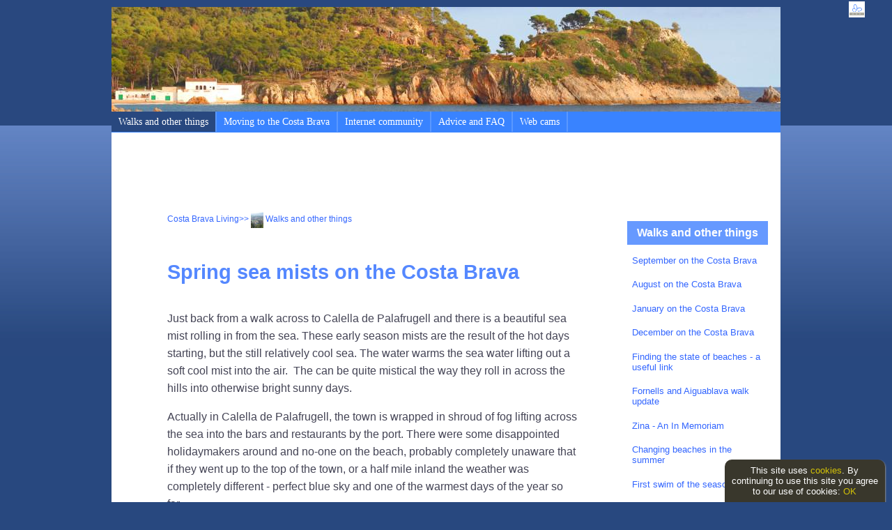

--- FILE ---
content_type: text/html; charset=UTF-8
request_url: https://costabravaliving.net/spring-sea-mists-on-the-costa-brava--k38271
body_size: 5071
content:
<!DOCTYPE html>
<html xmlns='http://www.w3.org/1999/xhtml' lang='en'>
<head>  
 <title>Spring sea mists on the Costa Brava | Costa Brava Living</title>
 <meta http-equiv="content-type" content="text/html; charset=UTF-8" />
 <meta name="description" content="Spring sea mists on the Costa Brava | Costa Brava Living.." />
 <meta name="keywords" content="spring sea mists,costa brava , costa brava living," />
 <meta property="og:title" content="Spring sea mists on the Costa Brava | Costa Brava Living" />
 <meta property="og:description" content="Spring sea mists on the Costa Brava | Costa Brava Living.." />
 <meta property="og:locale" content="en" />
 <meta property="og:type" content="website" />
 <meta property="og:site_name" content="costabravaliving.net" />
 <meta name="twitter:card" content="summary" />
 <meta name="twitter:title" content="Spring sea mists on the Costa Brava | Costa Brava Living" />
 <meta name="twitter:description" content="Spring sea mists on the Costa Brava | Costa Brava Living.." />
 
<meta http-equiv="X-UA-Compatible" content="IE=edge,chrome=1" />
<meta name="HandheldFriendly" content="true" />
<meta name="viewport" content="width=device-width, initial-scale=1.0">
 <link rel="stylesheet" href="mainfluid.css" type="text/css" />
 
 <link rel="stylesheet" href="./Templates/Screen_blue960/template.css" type="text/css" /> 
 <link rel="stylesheet" href="./Buttons/Transparent_Grey/template.css" type="text/css" /> 
 <link rel="stylesheet" href="./Text/Light_Blue_Arial/template.css" type="text/css" /> 
 <link rel="stylesheet" href="./Components/Blue_over_White/template.css" type="text/css" /> 
 <link rel="stylesheet" href="./Templates/Screen_blue960/templatefluid.css" type="text/css" />
	<!--[if lte IE 7]>
		<link rel="stylesheet" type="text/css" href="style_ie6.css" />
	<![endif]-->
 <link rel="stylesheet" href="printfluid.css" type="text/css" media="print" />
 <link rel="canonical" href="https://www.costabravaliving.net/spring-sea-mists-on-the-costa-brava--k38271" />
 <meta property="og:url" content="https://www.costabravaliving.net/spring-sea-mists-on-the-costa-brava--k38271" />
</head>

<body><div class='pagearea' id='pagearea'>
<div class="displayarea">

<!-- ************ HEADING ROW ********* -->
<header class="headingarea"><div class="headerleft"></div><div class="headermain"><div class='nt' id='banner'><img src='Users/X43506/X43506_1_castell_banner3.jpg' alt="" title='' class='linepic' /><br clear='all' /></div></div><div class="headerright"><section class='nt' id='infomenu'><nav class='infomenu'><h4 class='infotop'><a href='costa-brava-living--s43506'>Costa Brava Living</a></h4>
 <div class='infowrapper -listcontent'>
 <UL>
  <li class='infoMARKfirst'><a href='walks-and-other-things--t48837' class='infoMARKa'>Walks and other things</a></li>
  <li class='infofirst'><a href='moving-to-the-costa-brava--t48845' class='infoa'>Moving to the Costa Brava</a></li>
  <li class='infofirst'><a href='internet-community--t48846' class='infoa'>Internet community</a></li>
  <li class='infofirst'><a href='advice-and-faq--t48861' class='infoa'>Advice and FAQ</a></li>
  <li class='infofirst'><a href='web-cams--t50703' class='infoa'>Web cams</a></li>
</ul></div>
</nav><div class='infobase'></div>

</section>
</div>
</header>

<!-- ************ MAIN AREA ********* -->
  <main class="mainarea">
<script type="text/javascript"><!--
google_ad_client = "ca-pub-6419563167868795";
/* NtntLeader */
google_ad_slot = "7218285449";
google_ad_width = 728;
google_ad_height = 90;
//-->
</script>
<script type="text/javascript"
src="https://pagead2.googlesyndication.com/pagead/show_ads.js">
</script>
<div id="showkb_style" class='runset'><div class='bread'><a href='/costa-brava-living--s43506'>Costa Brava Living</a><a href='/walks-and-other-things--t48837'>&gt;&gt; <img src='Users/X43506/X43506_1_regencos_village1_t55.jpg' style='border:0; height:24px; vertical-align:middle' title="Walks and other things" alt="Logo for Walks and other things"> Walks and other things</a></div><div class='kbblog'>
<div class='mainform'>

<h1>Spring sea mists on the Costa Brava</h1>

<div class='leadtext jslongtext' id='kb_precis'><p>Just back from a walk across to Calella de Palafrugell and there is a beautiful sea mist rolling in from the sea. These early season mists are the result of the hot days starting, but the still relatively cool sea. The water warms the sea water lifting out a soft cool mist into the air.&nbsp; The can be quite mistical the way they roll in across the hills into otherwise bright sunny days.</p>

<p>Actually in Calella de Palafrugell, the town is wrapped in shroud of fog lifting across the sea into the bars and restaurants by the port. There were some disappointed holidaymakers around and no-one on the beach, probably completely unaware that if they went up to the top of the town, or a half mile inland the weather was completely different - perfect blue sky and one of the warmest days of the year so far.</p>

<p>The best thing about the fogs is that they keep the moisture in the air, so now in May, we have fields of green wheat just about to reach first harvest, and meadows of red poppies and all manner of flowers. So as a hint, early in the season, if the sea mist comes in, then head inland to the villages of the Costa Brava for the abundance of flowers and colour.</p>

<p><img src='Users/X43506/X43506_1_sea_fog_palafrugell.jpg' alt="Sea mists in May rolling in over Begur behind Palafrugell" title='Sea mists in May rolling in over Begur behind Palafrugell' class='linepic' /><br clear='all' /> </p>
</div>



</div></div>
<div class='mainform frm_comment'>
<form action="" method="post" id="formcomment" >
<div class='tabber'><div class='tabbertab tabberfirst'>


<div class='formline'>
<div class='formleft'>Add comment</div><br clear='all' />
<div class='formtextarea'><div id='topSpace'></div><textarea cols='60' rows='15' name='comments' style='height:150px' class='_nocke'></textarea></div></div>


<div class='formline'>
<div class='formleft'>Your name</div><div class='formright'><input type='text' name='commentor_name' value="Visitor: 18.224.136.108" size='30' /></div></div>


<div class='formline'>
<div class='formleft'>Your email (not shown)</div><div class='formright'><input type='text' name='commentor_email' value="" size='30' /></div></div>


<input type='hidden' name='csum' value='6f78506f9941ec9c681c44256e96a638' />


<div class='formline'>
<div class='formleft'>Enter this word (letters only): <img src='captchas/70c68dd47943fd7dec5db3cc9a7f5f8f.jpg'></div><div class='formright'><input type="text" name="captcha" value="" size="10" />
				<input type="hidden" name="captcha_chk" value="6dbfae72e390d0d314a5114095fd4925"></div></div>
</div></div>
<br class='formbr' clear='all' /><div class='formsubmit'><div class='formleft'><input type='submit' name='submitCmnt' value='Add a comment' accesskey='S' /></div></div>
</form></div><br class='formbr' clear='both'><div class='ticon'><br clear='both'><a href='/showkb.php?org_id=43506&kb_header_id=48837&kb_id=38297'><img src="icons/default/d_prev_23.gif" alt="Previous entry: Fish hooks" title="Previous entry: Fish hooks" class="title_icon"></a> <a href='/showkb.php?org_id=43506&kb_header_id=48837&kb_id=38259'><img src="icons/default/d_next_23.gif" alt="Next entry: MIC 2015 Football Tournament" title="Next entry: MIC 2015 Football Tournament" class="title_icon"></a></div><div class='ticon'><a href='/showkb.php?org_id=43506&kb_header_id=48837&kb_id=38271&full=full&edit=' title='full details'><img src="icons/default/d_more_23.gif" alt="More details" title="More details" class="title_icon"></a></div></div>

<script type="text/javascript"><!--
google_ad_client = "ca-pub-6419563167868795";
/* NtntLeader */
google_ad_slot = "7218285449";
google_ad_width = 728;
google_ad_height = 90;
//-->
</script>
<script type="text/javascript"
src="https://pagead2.googlesyndication.com/pagead/show_ads.js">
</script></main>

<!-- ************ RIGHT COLUMN ********* -->
<div class="rightcolumn">
									
<div class="righttop"></div><div class="rightmain"><section class='nt articles' id='articles:.48837.:-M30'><!-- ************ %%ARTICLEMENU********* -->
<nav class='infomenu' ><h4 class='infotop'><a href='walks-and-other-things--t48837'>Walks and other things</a></h4>
 <div class='infowrapper -listcontent'>
 <UL>
  <li class='infofirst'><a href='september-on-the-costa-brava--k38448' class='infoa'>September on the Costa Brava</a></li>
  <li class='infofirst'><a href='august-on-the-costa-brava--k38447' class='infoa'>August on the Costa Brava</a></li>
  <li class='infofirst'><a href='january-on-the-costa-brava--k38446' class='infoa'>January on the Costa Brava</a></li>
  <li class='infofirst'><a href='december-on-the-costa-brava--k38445' class='infoa'>December on the Costa Brava</a></li>
  <li class='infofirst'><a href='finding-the-state-of-beaches-a-useful-link--k38444' class='infoa'>Finding the state of beaches - a useful link</a></li>
  <li class='infofirst'><a href='fornells-and-aiguablava-walk-update--k38442' class='infoa'>Fornells and Aiguablava walk update</a></li>
  <li class='infofirst'><a href='zina-an-in-memoriam--k38441' class='infoa'>Zina - An In Memoriam</a></li>
  <li class='infofirst'><a href='changing-beaches-in-the-summer--k38439' class='infoa'>Changing beaches in the summer</a></li>
  <li class='infofirst'><a href='first-swim-of-the-season--k38437' class='infoa'>First swim of the season</a></li>
  <li class='infofirst'><a href='girona-temps-de-flors-2022--k38436' class='infoa'>Girona Temps de Flors 2022</a></li>
  <li class='infofirst'><a href='ten-years-on--k38434' class='infoa'>Ten years on...</a></li>
  <li class='infofirst'><a href='opening-of-the-new-palamos-to-castell-cami-de-ronda--k38428' class='infoa'>Opening of the new Palamos to Castell Cami de Ronda</a></li>
  <li class='infofirst'><a href='virtual-popup-artisan-market--k38427' class='infoa'>Virtual Pop-up Artisan Market</a></li>
  <li class='infofirst'><a href='covid-state-of-play--k38426' class='infoa'>COVID state of play</a></li>
  <li class='infofirst'><a href='beget-and-oix--k38425' class='infoa'>Beget and Oix</a></li>
  <li class='infofirst'><a href='end-of-the-lockdown--k38424' class='infoa'>End of the lockdown</a></li>
  <li class='infofirst'><a href='some-girls-do-film-nostalgia-from-the-costa-brava--k38423' class='infoa'>Some Girls Do - film nostalgia from the Costa Brava</a></li>
  <li class='infofirst'><a href='covid-lockdown--k38422' class='infoa'>COVID lockdown</a></li>
  <li class='infofirst'><a href='winter-storms-on-the-costa-brava--k38421' class='infoa'>Winter storms on the Costa Brava</a></li>
  <li class='infofirst'><a href='the-miradors-of-tamariu--k38420' class='infoa'>The miradors of Tamariu</a></li>
  <li class='infofirst'><a href='portbou-to-cerbre-france-and-back--k38419' class='infoa'>Portbou to Cerbère (France) and back</a></li>
  <li class='infofirst'><a href='swimming-and-beach-of-sant-feliu-de-guixols--k38418' class='infoa'>Swimming and beach of Sant Feliu de Guixols</a></li>
  <li class='infofirst'><a href='swimming-and-visit-to-panta-de-sau--k38417' class='infoa'>Swimming and visit to Panta de Sau</a></li>
  <li class='infofirst'><a href='llad-between-figueres-and-besalu--k38416' class='infoa'>Lladó (between Figueres and Besalu)</a></li>
  <li class='infofirst'><a href='la-bisbal-fields-by-crulles--k38415' class='infoa'>La Bisbal fields by Cruïlles</a></li>
  <li class='infofirst'><a href='platja-despolla-to-coves-de-serinya-banyoles--k38414' class='infoa'>Platja d'Espolla to Coves de Serinya (Banyoles)</a></li>
  <li class='infofirst'><a href='lloret-de-mar-to-sant-pere-del-bosc--k38413' class='infoa'>Lloret de Mar to Sant Pere del Bosc</a></li>
  <li class='infofirst'><a href='sant-lloren-de-la-muga--k38412' class='infoa'>Sant Llorenç de la Muga</a></li>
  <li class='infofirst'><a href='bonmati-and-angls--k38411' class='infoa'>Bonmati and Anglès</a></li>
  <li class='infofirst'><a href='montgri-massif-from-les-dunes-lestartit--k38409' class='infoa'>Montgri Massif from Les Dunes L'Estartit</a></li>
</ul><div class='listpages -listnext' name='listpages'><i>Total found: 225</i><br /><b>Pages:</b>  1 <a href='spring-sea-mists-on-the-costa-brava--k38271?kb_id=38271&amp;aX48837pg=2'>2</a> <a href='spring-sea-mists-on-the-costa-brava--k38271?kb_id=38271&amp;aX48837pg=3'>3</a> <a href='spring-sea-mists-on-the-costa-brava--k38271?kb_id=38271&amp;aX48837pg=4'>4</a> <a href='spring-sea-mists-on-the-costa-brava--k38271?kb_id=38271&amp;aX48837pg=5'>5</a> <a href='spring-sea-mists-on-the-costa-brava--k38271?kb_id=38271&amp;aX48837pg=6'>6</a> <a href='spring-sea-mists-on-the-costa-brava--k38271?kb_id=38271&amp;aX48837pg=7'>7</a> <a href='spring-sea-mists-on-the-costa-brava--k38271?kb_id=38271&amp;aX48837pg=8'>8</a>   <a href='spring-sea-mists-on-the-costa-brava--k38271?kb_id=38271&amp;aX48837pg=2'>[Next>>]</a></div></div>
</nav><div class='infobase'></div>

</section>
<br clear='all'>
<div style='font-size: 12px; margin-top:14px;'>Search for a walk or beach:<form action='searchplus.php?org_id=43506' method='POST' style='font-size:11px'>
<input name='org_id' type='hidden' value='43506' />	
<input name='searchtext' type='text' size='15' />
<input name='submit' type='submit' value='>>' />
</form></div>
<p class='siteviews nt' id='views'>
<em>Site visits: </em>3,337,377
</p>

 </div><div class="rightbase"></div>
  </div>

<!-- ************ BOTLINK ROW ********* -->
<div class="botlinkarea">
<div>
<div class='botlinkline'>
<div class='botbuttonholder'>
  <span class='butop'><a href='/showsite.php?org_id=43506' class='button' title='Home'>Home</a></span>
	  
</div>
<div class='botbuttonholder'>
  <span class='butop'><a href='/list_KBheaders.php?org_id=43506' class='button' title='Content'>Content</a></span>
	  
</div>
<div class='botbuttonholder'>
  <span class='butop'><a href='/list_events.php?org_id=43506' class='button' title='Calendar'>Calendar</a></span>
	  
</div>
<div class='botbuttonholder'>
  <span class='butop'><a href='/contact.php?org_id=43506' class='button' title='Contact'>Contact</a></span>
	  
</div>
<div class='botbuttonholder'>
  <span class='butop'><a href='/list_links.php?org_id=43506' class='button' title='Links'>Links</a></span>
	  
</div>
</div></div><br /><div class='Notanantsmall'>
	 <a href='menu.php?org_id=43506' title='Notanant menu' class='-popup'><img src='mini_notan2.jpg' border='0' alt='Go to Notanant menu' title='Go to Notanant menu' /></a><a href='accessibility.php?org_id=43506'><img src='icons/default/d_accessability_23.gif' alt='Website accessibility' title='Website accessibility' /></a><p class='NStatus'>Access level: public</p><div id='cookielaw'>This site uses <a href='terms.html'>cookies</a>. By continuing to use this site you agree to our use of cookies: <a href='#' onclick='hideCookielaw()'>OK</a></div></div>


</div></div></div>


<!-- ************ EDIT BAR ********* -->
<nav class='editbar' id='ntntbar'><img src='menubar/menuicon.gif' alt='Show or hide the menu bar' title='Show or hide the menu bar' id='menuicon'/><div class='editbarlinkarea' id='editbar'>
<div>
<div class='editlinkline'>
<div class='editbuttonholder'><a href='/showsite.php?org_id=43506' class='button' title='Home'><img src='menubar/topbar_home.jpg' alt='Home' title='Home' /></a></div>
<div class='editbuttonholder'>|</div>
<div class='editbuttonholder'><a href='/list_KBheaders.php?org_id=43506' class='button' title='Content'><img src='menubar/topbar_content.jpg' alt='Content' title='Content' /></a></div>
<div class='editbuttonholder'><a href='/list_events.php?org_id=43506' class='button' title='Calendar'><img src='menubar/topbar_calendar.jpg' alt='Calendar' title='Calendar' /></a></div>
<div class='editbuttonholder'><a href='/list_links.php?org_id=43506' class='button' title='Links'><img src='menubar/topbar_links.jpg' alt='Links' title='Links' /></a></div>
<div class='editbuttonholder'>|</div>
<div class='editbuttonholder'><a href='/login.php?org_id=43506&amp;uc=294&amp;url=spring-sea-mists-on-the-costa-brava--k38271%3Fkb_id%3D38271' class='button -popup' title='Log in'><img src='menubar/topbar_login.jpg' alt='Log in' title='Log in' /></a></div>
<div class='editbuttonholder'>|</div>
</div></div>

</div></nav>
 <script type='text/javascript' src='./jsTest/lib/prototype.js'></script>
 <script type='text/javascript' src='./jsTest/jsUI.js'></script>
 <script type='text/javascript' src='jstools/tabber.js'></script>
 
<script type='text/javascript'>
 <!--
 
if (top.location != self.location) {
	top.location=self.location
}
var org_id=43506;
var config;
var backClicked;
window.addEventListener('load', init, false);

function init() {
 
 ntntJSInit();
}
 
  // -->
 </script>

</body>
</html>

--- FILE ---
content_type: text/css
request_url: https://costabravaliving.net/Templates/Screen_blue960/template.css
body_size: 1045
content:
/* WAS  reflect grey style sheet */
/* screen blue style sheet */

/* !!! has rules for orgmenu & infomenu components (will only affect menus with no declarations further up the cascade) */

BODY { background: #28487F; }
.pagearea { text-align: center; background: #28487F URL(bak.jpg) repeat-x top; margin: 0px; padding: 10px 0px 30px 0px; }

.displayarea { width: 700px; margin: 0px auto 0px auto; margin-bottom: 0px; text-align: left; background: transparent; }
.headingarea { width: 700px; height: 180px; background: #FFFFFF; }
  .headerleft { display: none; }
  .headermain { width: 700px; height: 150px; background: transparent; font-weight: bold; font-size: 230%; text-align: left; color: #FFFFFF; }
  .headerright { width: 700px; height: 30px; background: #3983FF; color: #FFFFFF; }

 .headermain .linepic { margin: 0px; padding: 0px; border: none; }
/*
.leftcolumn { width: 140px; padding-top: 8px; }
  .lefttop { height: 20px; width: 140px; background: transparent; }
  .leftmain { width: 120px; background: transparent; padding: 0px; padding-left: 20px; padding-right: 0px; }
  .leftbase { height: 10px; width: 140px; background: transparent; }
*/
.leftcolumn { display: none; }

.rightcolumn { width: 160px; background: #FFFFFF URL(right_strip.gif) left repeat-y; padding: 0px 0px 0px 10px; }
    .righttop { float: right; height: 10px; width: 160px; }
	.rightmain { float: right; width: 140px; padding: 10px; background: #FFFFFF; }
	.rightbase { float: right; height: 20px; width: 160px; }

.footer { height: 20px; text-align: left; background: transparent; }
    .footerleft { float: left;  }
	.footermain { float: left; padding: 0px 10px 0px 10px; }
	.footerright { float: left; }

.mainarea { width: 530px; background: #FFFFFF; padding: 10px; }

.toplinkarea { background: transparent; padding: 0px; height: 0px; margin: 0px; }
.botlinkarea { background: transparent; padding: 0px; color: #FFFFFF; }
.botlinkarea .button { color: #FFFFFF; }
.botlinkarea a { color: #FFFFFF; }
.NStatus { color: #FFFFFF; }

hr { background: none; color: #FFFFFF; width: 0px; height: 0px; }

/*component location specific over-riders*/
.headerright .infomenu { font-family: "Trebuchet MS"; }
.headerright .infomenu a { font-family: "Trebuchet MS"; }
.headerright .infofirst { /*width: 80px;*/ width: auto; padding: 0px; background: transparent; border: 0px; border-right: 2px solid #5A98FF; color: #FFFFFF; }
.headerright .infoMARKfirst { /*width: 80px;*/ width: auto; padding: 0px; background: transparent; border: 0px; border-right: 2px solid #5A98FF; color: #FFFFFF; }
.headerright .infoa { float: left; color: #FFFFFF; font-size: 12px; padding: 6px 10px 6px 10px; background: transparent; }
.headerright .infoa:hover { background: #3C6CBE; color: #FFF; }
.headerright .infoa1 { color: #FFFFFF; font-size: 12px; background: transparent; }
.headerright .infoa1:hover { background: #3C6CBE; color: #FFF; }
.headerright .infoMARKa { float: left; color: #FFFFFF; font-size: 12px; padding: 6px 10px 6px 10px; background: #28487F; }
.headerright .infoMARKa:hover { background: #3C6CBE; color: #FFFFFF; }
.headerright .infoMARKa1 { float: left; color: #FFFFFF; font-size: 12px; background: #28487F; }

.headerright .orgitem { width: 100px; font-size: 12px; padding: 6px 10px 6px 10px; background: transparent; border: 0px; border-right: 2px solid #5A98FF; color: #FFFFFF; }
.headerright .orglink { color: #FFFFFF; }


.rightcolumn .infotop { width: 134px; }
.rightcolumn .infofirst { width: 128px; }
.rightcolumn .infoMARKfirst { width: 128px; }
.rightcolumn .orgitem { width: 128px; }
.rightcolumn .Notananttop { width: 140px; }
.rightcolumn .Nitem { width: 128px; }

/* SDSDSD rewidth */
.displayarea { width: 960px; }
.headingarea { width: 960px; }
.headermain { width: 960px; }
.headerright { width: 960px; }
.rightcolumn { width: 180px; }
.righttop { width: 180px; }
.rightbase { width: 180px; }
.rightmain { width: 180px; }
.mainarea { width: 730px; }

.rightcolumn .infotop { width: 154px; }
.rightcolumn .infofirst { width: 148px; }
.rightcolumn .infoMARKfirst { width: 148px; }
.rightcolumn .orgitem { width: 148px; }
.rightcolumn .Notananttop { width: 160px; }
.rightcolumn .Nitem { width: 148px; }
